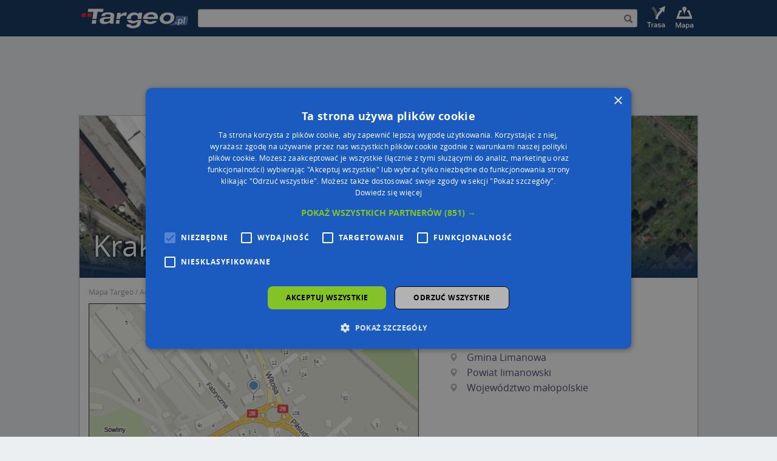

--- FILE ---
content_type: text/html; charset=UTF-8
request_url: https://mapa.targeo.pl/krakowska-2--ul/limanowa-34-600/ulica
body_size: 9124
content:
<!DOCTYPE html><html xmlns="http://www.w3.org/1999/xhtml" lang="pl"> <head> <script type="text/javascript" charset="UTF-8" src="//cdn.cookie-script.com/s/835be5cf8b9d34788602e05143179420.js?20240305"></script> <script async src="//cmp.optad360.io/items/d1f11ffc-0438-4aef-931a-287d7fd13247.min.js"></script> <script async src="//get.optad360.io/sf/da054ee3-f315-422c-a1af-20cb36238cb6/plugin.min.js"></script> <script async src="https://pagead2.googlesyndication.com/pagead/js/adsbygoogle.js?client=ca-pub-4537073325555321" data-overlays="bottom" crossorigin="anonymous"></script> <script type="text/javascript"> function OAS_show(type) { var dict = { desktop: { header: 201, middle: 203, footer: 199, column: 206, map: 207 }, mobile: { header: 202, middle: 204, footer: 200, details: 205, map: 208 } }; var testelem = document.getElementById('img_route'); var media = testelem && window.getComputedStyle(testelem).display !== 'none' ? 'desktop' : 'mobile'; if (dict[media] && dict[media][type]) { OA_show(dict[media][type]); } } </script>  <script>(function(w,d,s,l,i){w[l]=w[l]||[];w[l].push({'gtm.start':new Date().getTime(),event:'gtm.js'});var f=d.getElementsByTagName(s)[0],j=d.createElement(s),dl=l!='dataLayer'?'&l='+l:'';j.async=true;j.src='https://www.googletagmanager.com/gtm.js?id='+i+dl;f.parentNode.insertBefore(j,f);})(window,document,'script','dataLayer','GTM-W9Q6WTZ');</script>  <title>Krakowska 2 (ul), 34-600 Limanowa</title> <meta charset="utf-8"> <meta http-equiv="X-UA-Compatible" content="IE=edge"> <meta name="viewport" content="width=device-width, initial-scale=1"> <meta http-equiv="Content-Type" content="text/html; charset=UTF-8" /> <meta name="date" content="2026-01-22 1:58:56" /> <meta name="description" content="Mapa miasta Limanowa, 34-600, ulica Krakowska 2 wraz ze spisem ulic i punktów użyteczności publicznej (POI). Strona zawiera również listę ulic znajdujących się w pobliżu" /> <meta name="expires" content="Fri, 22 Jan 2027" /> <meta property="app:page-id" content="limanowa/krakowska-2--ul/krakowska-2--ul_34-600"> <meta property="og:url" content="https://mapa.targeo.pl/krakowska-2--ul/limanowa-34-600/ulica" /> <meta property="og:type" content="website" /> <meta property="og:title" content="Krakowska 2 (ul), 34-600 Limanowa" /> <meta property="og:image" content="https://k10.targeo.pl/i/cache/static/budynek/kr/limanowa+34-600,krakowska,2.png" /> <style type="text/css"> .alias-name,.dekom-old-name{ margin-top: 0;font-size: 18px;margin-bottom: 20px; } </style> <link rel="icon" href="https://mapa.targeo.pl/i/targeo-favicon.png" type="image/png"/> <link rel="canonical" href="https://mapa.targeo.pl/krakowska-2--ul/limanowa-34-600/ulica" /> <style type="text/css">body{margin:0;color:transparent;background-color:#fff}a{color:transparent}.item{display:none}figcaption,figure{display:block}img{border:0}*{box-sizing:border-box}:before,:after{box-sizing:border-box}img{vertical-align:middle}.img-responsive,{display:block;max-width:100%;height:auto}.container{margin-right:auto;margin-left:auto;padding-left:0;padding-right:0}@media (min-width: 768px){.container{width:750px}}@media (min-width: 992px){.container{width:970px}}@media (min-width: 1200px){.container{width:1170px}}.row{margin-bottom:15px;margin-top:15px}.col-sm-2,.col-xs-3,.col-sm-4,.col-md-5,.col-xs-6,.col-md-6,.col-md-7,.col-md-12,.col-lg-12{position:relative;min-height:1px;padding-left:15px;padding-right:15px}.col-xs-3,.col-xs-6{float:left}.col-xs-6{width:50%}.col-xs-3{width:25%}@media (min-width: 768px){.col-sm-2,.col-sm-4{float:left}.col-sm-4{width:33.33333333%}.col-sm-2{width:16.66666667%}}@media (min-width: 992px){.col-md-5,.col-md-6,.col-md-7,.col-md-12{float:left}.col-md-12{width:100%}.col-md-7{width:58.33333333%}.col-md-6{width:50%}.col-md-5{width:41.66666667%}}@media (min-width: 1200px){.col-lg-12{float:left;width:100%}}.form-control{display:block;width:100%;height:34px;padding:6px 12px}.input-sm{height:30px;padding:5px 10px;border-radius:3px}.jumbotron{margin-bottom:30px;overflow-x:hidden}.carousel{position:relative}.carousel-inner{position:relative;overflow:hidden;width:100%}.container:before,.container:after,.row:before,.row:after{content:" ";display:table}.container:after,.row:after{clear:both}.center-block{display:block;margin-left:auto;margin-right:auto}.row{border:1px solid #bebebe;box-shadow:0 0 3px 0 #dbdddf}.nopadding{padding-right:0;padding-left:0}.top-buffer{margin-top:20px}.bottom-buffer{margin-bottom:20px}#top_bar{background-color:#0C305A}#inner{display:table;width:100%;height:60px;margin-left:auto;margin-right:auto}.search-holder{display:table-cell;vertical-align:middle;width:100%;padding:0 10px}.inner-addon{position:relative}.right-addon input{padding-right:30px}.search-icon{z-index:20};.poi-details{display:none}.banner-header{position:absolute;bottom:22px;left:22px;width:90%}.header_img_link{display:table-cell;vertical-align:middle}.site-foot ul{list-style-type:none;padding:0;font-size:11px}.site-foot h6{font-weight:700}.c_overlay{position:absolute;bottom:0;top:0;left:0;width:100%;background:rgba(12,48,90,0);background:-moz-linear-gradient(top,rgba(12,48,90,0) 75%,rgba(12,48,90,0.52) 88%,rgba(12,48,90,1) 100%);background:-webkit-gradient(left top,left bottom,color-stop(75%,rgba(12,48,90,0)),color-stop(88%,rgba(12,48,90,0.52)),color-stop(100%,rgba(12,48,90,1)));background:-webkit-linear-gradient(top,rgba(12,48,90,0) 75%,rgba(12,48,90,0.52) 88%,rgba(12,48,90,1) 100%);background:-o-linear-gradient(top,rgba(12,48,90,0) 75%,rgba(12,48,90,0.52) 88%,rgba(12,48,90,1) 100%);background:-ms-linear-gradient(top,rgba(12,48,90,0) 75%,rgba(12,48,90,0.52) 88%,rgba(12,48,90,1) 100%);background:linear-gradient(to bottom,rgba(12,48,90,0) 75%,rgba(12,48,90,0.52) 88%,rgba(12,48,90,1) 100%)}div.stretchy-wrapper{width:100%;padding-bottom:26.25%;position:relative}div.stretchy-wrapper > div{position:absolute;top:0;bottom:0;left:0;right:0}figure{display:block;position:relative;overflow:hidden;margin:0 20px 20px 0}figcaption{position:absolute;background:#000;background:rgba(0,0,0,0.9);padding:5px;opacity:0;width:100%}figure:hover figcaption{opacity:1}.cap-bot:before{bottom:10px;left:10px}.cap-bot figcaption{left:0;bottom:-30%}.cap-bot:hover figcaption{bottom:0}@media all{.print-show{display:none}}@media (max-width: 512px){.banner-header{bottom:22px;left:22px;z-index:2;line-height:36px;text-shadow:#000 0 0 4px}}@media (max-width: 360px){.poi-details-list{width:auto}.banner-header{bottom:22px;left:22px;z-index:2;line-height:28px;text-shadow:#000 0 0 4px}}@media (max-width: 767px){#img_logo{width:115px}#img_route{display:none}#img_map{display:none}#top_bar{height:45px}.header_img_link{margin:0}.poi-details{padding-right:0;padding-left:0}.nopadding{padding-right:0;padding-left:0}#inner{height:45px}#targeo-search{height:20px}.search-icon{padding:3px!important}}@media (min-width: 768px){.container{width:750px}#inner{width:750px}#img_logo{width:186px}#img_route{width:45px}#img_map{width:45px}#top_bar{height:60px}}@media (max-width: 991px){.poi-details{padding-left:0;padding-right:0;margin-top:0}}@media (min-width: 992px){.container{width:970px}#inner{width:970px}}@media (min-width: 1250px){.container{width:1020px}#inner{width:1020px}.jumbotron{text-align:center;border-bottom:1px solid #e5e5e5}}@media screen and (min-width: 768px){.jumbotron{border-bottom:0}}.satitem{display:none}.breadcrumb{list-style-position:inside;padding-left:0;margin-bottom:0}.breadcrumb li{display:inline}.breadcrumb li:after{content:' / '}.breadcrumb li:last-child:after{content:''}.center{text-align:center}.center > div /* insert any other block-level elements here */{margin-left:auto;margin-right:auto}#wikiinfo{position:absolute;bottom:3px;right:9px;z-index:200;opacity:.6}</style> <link href="https://k10.targeo.pl/strona/req/cssjs.php?tpl=newseo&amp;t=css" rel="stylesheet" media="none" onload="if(media!='all')media='all'"> <script type="text/javascript">var _LOCATION = {"x":20.4038214,"y":49.72242,"z":19};</script> <script src="https://k10.targeo.pl/strona/req/cssjs.php?tpl=newseo&amp;t=js" type="text/javascript"></script> <script type='text/javascript' src='https://news.targeo.pl/newscheckjs.php?id=4'></script>   <script type="text/javascript"> /* get Targeo uu ID */ var targeoUU = false; if (document.cookie.length && (begin = document.cookie.indexOf(" U=")) >= 0) { begin += 3; end = document.cookie.indexOf(";", begin); if (end == -1) end = document.cookie.length; var value = document.cookie.substring(begin, end); targeoUU = window.decodeURI ? decodeURI(value) : unescape(value); } var _paq = _paq || []; _paq.push(["setCookieDomain", "*.mapa.targeo.pl"]); _paq.push(["setDomains", ["*.mapa.targeo.pl"]]); if (targeoUU) _paq.push(["setUserId", targeoUU]); _paq.push(["setCustomUrl", "https://mapa.targeo.pl/building/limanowa/krakowska-2--ul/krakowska-2--ul_34-600"]); _paq.push(['trackPageView']); _paq.push(['enableLinkTracking']); (function() { var u="//pwk.targeo.pl/"; _paq.push(['setTrackerUrl', u+'php']); _paq.push(['setSiteId', 3]); var d=document, g=d.createElement('script'), s=d.getElementsByTagName('script')[0]; g.type='text/javascript'; g.async=true; g.defer=true; g.src=u+'piwik.js'; s.parentNode.insertBefore(g,s); })(); </script> <noscript><p><img src="//pwk.targeo.pl/php?idsite=3" style="border:0;" alt="" /></p></noscript>  <script type="text/javascript"> (function(c,l,a,r,i,t,y){ c[a]=c[a]||function(){(c[a].q=c[a].q||[]).push(arguments)}; t=l.createElement(r);t.async=1;t.src="https://www.clarity.ms/tag/"+i; y=l.getElementsByTagName(r)[0];y.parentNode.insertBefore(t,y); })(window, document, "clarity", "script", "lnnyxmlch1"); </script> </head> <body id="maincontainer" > <div class="noads" style="display:none"></div>  <noscript><iframe src="https://www.googletagmanager.com/ns.html?id=GTM-W9Q6WTZ" height="0" width="0" style="display:none;visibility:hidden"></iframe></noscript>  <div id="topStripe" style="margin:0px; padding:0px; width: 100%; overflow: hidden"> <div style="position: relative; width: 2000px; left: 50%; margin-left: -1000px"> </div> </div>  <div id="top_bar" class="print-hide"> <div id="inner">  <a class="header_img_link" href="https://www.targeo.pl"> <img id="img_logo" src="https://k10.targeo.pl/strona/i/newseo_targeo_sub.png" alt="targeo.pl" title="targeo.pl"> </a>   <div class="search-holder print-hide"> <div class="inner-addon right-addon"> <form method="post" name="find_address"> <i class="glyphicon glyphicon-search search-icon" onclick="submit();"></i> <input type="hidden" name="miasto" value="Limanowa" /> <input id="targeo-search" type="text" class="form-control input-sm" onsubmit="submit();" name="name" value="" /> </form> </div> </div>  <a class="header_img_link print-hide" href="https://mapa.targeo.pl/?mv=findroute" title="Wyznaczanie trasy do celu" style="display: table-cell;"> <img id="img_route" class="titlebar_option print-hide" src="https://k10.targeo.pl/strona/i/newseo_top_opt_route_sub.png" alt="Wyznaczanie trasy do celu"/> </a>  <a class="header_img_link print-hide" href="https://mapa.targeo.pl/" title="Szukacz mapowy Targeo" style="display: table-cell;"> <img id="img_map" class="titlebar_option print-hide" src="https://k10.targeo.pl/strona/i/newseo_top_opt_map_sub.png" alt="Wyznaczanie trasy do celu"/> </a> </div> </div> <div id="ns-container" class="container" style="margin-top:15px">  <div class="jumbotron ad top-buffer print-hide" style="min-height: 100px; margin: 0 10px;"> <div class="center-block"> <div class="center"><div class="print-hide" style="clear:both;"><script type="text/javascript">if (typeof(OAS_show)=="function") OAS_show('header');</script></div></div> </div> </div> <div class="print-show"> <div class="col-lg-12"> <img src="https://k10.targeo.pl/strona/i/logo-targeo-m.png" alt="Targeo.pl"/> </div> </div>  <div class="row" style="margin-bottom:0px; position:relative"> <div style="position: absolute; right: 0; width: 160px; margin-right: -200px;"><div class="center"><div class="print-hide" style="clear:both;"><script type="text/javascript">if (typeof(OAS_show)=="function") OAS_show('column');</script></div></div></div>  <div class="col-lg-12 nopadding print-hide"> <script type="text/javascript"> </script> <div style="display: inline-block;position: relative;width:100%"> <div style="margin-top: 26.22%;"></div> <div id="TargeoCarousel" class="carousel slide" style="position:absolute;top: 0;bottom: 0;left: 0;right: 0;" data-ride="carousel" data-interval="5000" onclick="$('#TargeoCarousel').carousel('pause')">  <div class="carousel-inner" role="listbox"> <div class="item active"> <div class="stretchy-wrapper"> <div id="satitem"> <a href="https://k10.targeo.pl/i/cache/static/budyneksat/kr/limanowa+34-600,krakowska,2.jpg" data-toggle="lightbox" data-title="" data-footer=""><img src="https://k10.targeo.pl/i/cache/static/budyneksat-banner/kr/limanowa+34-600,krakowska,2.jpg" alt="Zdjęcie satelitarne Krakowska ul." class="img-responsive" /></a><div style="position: absolute; width: 100%; height: 100%; left: 0px; top: 0px;pointer-events:none"><div style="position: relative; width: 16px; height: 16px; top: 50%; left: 50%; margin-top: -32px; margin-left: -8px;"><div style="position: absolute; color: #fff; text-shadow: #000 0px 0px 1px; -webkit-font-smoothing: antialiased" class="glyphicon glyphicon-map-marker"></div></div></div> </div> </div> </div> </div> <div class="c_overlay"> <div class="banner-header">Krakowska 2</div> </div> </div> </div> </div>   <div class="col-lg-12 print-hide" style="margin-top: 10px;padding-bottom: -21px;margin-bottom: -10px;"> <ol class="breadcrumb" vocab="http://schema.org/" typeof="BreadcrumbList"> <li property="itemListElement" typeof="ListItem"> <a property="item" typeof="WebPage" href="https://mapa.targeo.pl/" title="Mapa Targeo"> <span property="name">Mapa Targeo</span> </a> <meta property="position" content="0"> </li> <li property="itemListElement" typeof="ListItem"> <a property="item" typeof="WebPage" href="https://mapa.targeo.pl/34-600+limanowa/miasta" title="Adresy Limanowa na mapach Targeo"> <span property="name">Adresy Limanowa</span> </a> <meta property="position" content="1"> </li> </ol>  </div>   <div class="col-md-7 top-buffer"> <figure class="cap-bot"><a rel="nofollow" href="https://mapa.targeo.pl/limanowa+34-600,krakowska,2" title="Krakowska 2 (ul), 34-600 Limanowa" target="_blank"><img src="https://k10.targeo.pl/i/cache/static/budynek/kr/limanowa+34-600,krakowska,2.png" class="img-responsive center-block" alt="Limanowa, Krakowska, 2, mapa Limanowa"/></a><figcaption><div class="print-hide" style="text-align:center"><span class="targeo-info-box" style="padding-top:2px;font-size:12px;"><a onclick="showMapShot()" style="cursor:pointer">Wstaw tę mapkę na swoją stronę</a> lub utwórz własną mapę w <a href="https://mapa.targeo.pl/kreator" target="_blank"><b>Kreatorze map Targeo</b></a></span></div><div id="mapshotcontent" class="print-hide;" style="display:none;"><textarea id="mscv" onclick="this.select();" style="border: 1px solid rgb(85, 85, 85); width: 640px; height:75px; font-size: 10px; background-color: rgb(197, 197, 197); overflow-y: scroll;" cols="100" rows="2"></textarea><p style="margin:0;text-align:right;"><a href="https://www.targeo.pl/_warunki_korzystania.html#mapshot_korzystanie" target="_blank" style="color:#aaa;font-size:10px;font-weight:normal;">Warunki korzystania z Targeo MapShot</a></p></div><script type="text/javascript">var t= "<div style=\"text-align: center\"><a href=\"https://mapa.targeo.pl/limanowa+34-600,krakowska,2\" title=\"Limanowa, Krakowska, 2, mapa Limanowa\"><img src=\"https://k10.targeo.pl/i/cache/static/budynek/kr/limanowa+34-600,krakowska,2.png\" alt=\"Limanowa, Krakowska, 2, mapa Limanowa\" style=\"border:0\"/></a><br />Powered by <a href=\"https://www.targeo.pl\" title=\"Targeo\">Targeo®</a> | <a href=\"http://www.automapa.pl\" title=\"AutoMapa\">AutoMapa®</a></div>"; function showMapShot(){ document.getElementById('mscv').value = t; $('#mapshotcontent').show(); } </script></figcaption></figure><div id="targeo-form-button" onclick="window.location.href='https://mapa.targeo.pl/limanowa+34-600,krakowska,2'"><span id="targeo-form-button-left" style="background: transparent url(https://k10.targeo.pl/i/ybutton_l.png) no-repeat scroll 0% 0%"><span id="targeo-form-button-right" style="background: transparent url(https://k10.targeo.pl/i/ybutton_r.png) no-repeat scroll right top">Przejdź na dużą mapę<span id="targeo-form-button-shadow">Przejdź na dużą mapę</span></span></span></div><div style="margin-bottom: 10px"><div class="center"><div class="print-hide" style="clear:both;"><script type="text/javascript">if (typeof(OAS_show)=="function") OAS_show('map');</script></div></div></div><div style="text-align: center;font-weight: bold;color: #4d62b5;"><a href="https://biz.automapa.pl/funkcjonalnosci/geokodowanie/?utm_medium=seo-link&utm_source=targeo.pl&utm_campaign=geokodowanie-240523">Poznaj sposób na uporządkowanie bazy danych adresowych</a></div> </div>   <div class="col-md-5 top-buffer bottom-buffer"> <div class="poi-details"> <div style="min-height:275px"> <div class="poi-details-head center-block"> <h1 id="title" class="vcard_name"> <span>Krakowska 2 (ul)</span> </h1> <h5><a href="https://mapa.targeo.pl/34-600/kod-pocztowy" title="Zobacz kod pocztowy na mapach Targeo">34-600</a> <a href="https://mapa.targeo.pl/Limanowa/miasta" title="Limanowa na mapach Targeo">Limanowa</a></h5> </div> <ul class="poi-details-list"> <li title="Zobacz gminę Limanowa na mapach Targeo"> <span class="targeo-icon-list glyphicon glyphicon-map-marker"></span> <a href="https://mapa.targeo.pl/limanowa,669739/gmina"> Gmina Limanowa </a> </li> <li title="Zobacz powiat limanowski na mapach Targeo"> <span class="targeo-icon-list glyphicon glyphicon-map-marker"></span> <a href="https://mapa.targeo.pl/limanowski,669738/powiat"> Powiat limanowski </a> </li> <li title="Zobacz województwo małopolskie na mapach Targeo"> <span class="targeo-icon-list glyphicon glyphicon-map-marker"></span> <a href="https://mapa.targeo.pl/malopolskie,668404/wojewodztwo"> Województwo małopolskie </a> </li> </ul> </div> <div class="poi-details-appendix-links print-hide" style="font-size:24px;color:#b8b8b8;word-spacing: 12px;"> <a rel="nofollow" href="https://mapa.targeo.pl/limanowa+34-600,krakowska,2" target="_blank" title="Pokaż adres na mapie Targeo" class="noeffect"> <span class="targeo-icon ti-map2"></span> </a> <a href="https://mapa.targeo.pl/jak_dojechac,krakowska%25202,20.4038214,49.72242;p%5B%5D" target="_blank" title="Jak dojechać do adresu Krakowska 2" class="noeffect"> <span class="targeo-icon ti-route"> <span class="path1"></span><span class="path2"></span><span class="path3"></span> </span> </a> <a href="mailto:?subject=Polecam%20stronę%20Krakowska%202%20(ul)%20na%20mapach%20Targeo.pl&body=Polecam%20stronę%20Krakowska%202%20(ul)%20na%20mapach%20Targeo.pl%0A%0Ahttps://mapa.targeo.pl/krakowska-2--ul/limanowa-34-600/ulica" target="_blank" title="Poleć stronę adresu na mapach Targeo" class="noeffect"> <span class="targeo-icon ti-share2"></span> </a> <a onclick="window.print();" title="Wydrukuj stronę adresu" class="noeffect"> <span class="targeo-icon ti-printer"></span> </a> <a href="https://www.facebook.com/sharer/sharer.php?u=https://mapa.targeo.pl/krakowska-2--ul/limanowa-34-600/ulica" target="_blank" title="Udostępnij stronę adresu na Facebooku" class="noeffect"> <span class="targeo-icon ti-facebook"></span> </a> <a href="https://twitter.com/intent/tweet?url=https://mapa.targeo.pl/krakowska-2--ul/limanowa-34-600/ulica" target="_blank" title="Udostępnij stronę adresu na Twitterze" class="noeffect"> <span class="targeo-icon ti-twitter"></span> </a> </div> </div> </div> </div>  <div class="row print-hide" style="border:none;box-shadow: none;background: none; min-height: 100px;margin: 0px;">  <div class="center"><div class="print-hide" style="clear:both;"><script type="text/javascript">if (typeof(OAS_show)=="function") OAS_show('middle');</script></div></div> </div> <div class="row print-hide"> <div class="col-md-6"> <div class="col-md-12 top-buffer "></div><div class="col-md-12 top-buffer "><div class="vcard_hr"></div><h4>Ulice w pobliżu</h4><ul class="poi-list"><li><a href="https://mapa.targeo.pl/fabryczna-ul/limanowa-34-600/ulica" title="Limanowa 34-600, Ulica Fabryczna">Limanowa, Fabryczna, Ulica (34-600)</a></li><li><a href="https://mapa.targeo.pl/mila-ul/limanowa-34-600/ulica" title="Limanowa 34-600, Ulica Miła">Limanowa, Miła, Ulica (34-600)</a></li><li><a href="https://mapa.targeo.pl/witosa-wincentego-ul/limanowa-34-600/ulica" title="Limanowa 34-600, Ulica Witosa Wincentego">Limanowa, Witosa Wincentego, Ulica (34-600)</a></li></ul></div><div class="col-md-12 top-buffer "><div class="vcard_hr"></div><h4>Najbliższe obszary kodów pocztowych</h4><ul class="poi-list"><li><a href="https://mapa.targeo.pl/34-600/kod-pocztowy" title="Kod pocztowy 34-600">Kod pocztowy 34-600</a></li></ul></div> </div> <div class="col-md-6"> <div class="col-md-12 top-buffer "><div class="vcard_hr"></div><h4>Punkty w pobliżu</h4><ul class="poi-list"><li><a href="https://mapa.targeo.pl/pawel-surdziel-witosa-wincentego-9-34-600-limanowa~18077851/przedsiebiorstwo-firma/adres" title="Paweł Surdziel na mapie Targeo" ><img src="https://mapa.targeo.pl/i/t.gif" alt="Paweł Surdziel" title="Paweł Surdziel" style="background: url(https://k10.targeo.pl/i/poi/poi-iconset5.png) no-repeat;background-position:-608px 0; width: 16px; height: 16px; vertical-align: bottom; margin-right: 2px; margin-top: 2px;" />&nbsp;Paweł Surdziel, Witosa Wincentego 9, 34-600 Limanowa</a></li><li><a href="https://mapa.targeo.pl/pedagogiczna-biblioteka-wojewodzka-wincentego-witosa-5-34-600-limanowa~5742725/biblioteka-pedagogiczna/adres" title="Pedagogiczna Biblioteka Wojewódzka na mapie Targeo" ><img src="https://mapa.targeo.pl/i/t.gif" alt="Pedagogiczna Biblioteka Wojewódzka" title="Pedagogiczna Biblioteka Wojewódzka" style="background: url(https://k10.targeo.pl/i/poi/poi-iconset5.png) no-repeat;background-position:-944px 0; width: 16px; height: 16px; vertical-align: bottom; margin-right: 2px; margin-top: 2px;" />&nbsp;Pedagogiczna Biblioteka Wojewódzka, Wincentego Witosa 5, 34-600 Limanowa</a></li></ul></div><div class="col-md-12 top-buffer "><div class="vcard_hr"></div><h4>Adresy w pobliżu</h4><ul class="poi-list"><li><a href="https://mapa.targeo.pl/witosa-wincentego-1--ul/limanowa-34-600/ulica" title="Limanowa 34-600, Ulica Witosa Wincentego 1">Limanowa, Witosa Wincentego 1, Ulica (34-600)</a> <span style="color:#6367B0;" >(&rarr; 38 m)</span></li><li><a href="https://mapa.targeo.pl/fabryczna-2--ul/limanowa-34-600/ulica" title="Limanowa 34-600, Ulica Fabryczna 2">Limanowa, Fabryczna 2, Ulica (34-600)</a> <span style="color:#6367B0;" >(&rarr; 47 m)</span></li><li><a href="https://mapa.targeo.pl/witosa-wincentego-2--ul/limanowa-34-600/ulica" title="Limanowa 34-600, Ulica Witosa Wincentego 2">Limanowa, Witosa Wincentego 2, Ulica (34-600)</a> <span style="color:#6367B0;" >(&rarr; 52 m)</span></li><li><a href="https://mapa.targeo.pl/krakowska-5--ul/limanowa-34-600/ulica" title="Limanowa 34-600, Ulica Krakowska 5">Limanowa, Krakowska 5, Ulica (34-600)</a> <span style="color:#6367B0;" >(&rarr; 54 m)</span></li><li><a href="https://mapa.targeo.pl/witosa-wincentego-8--ul/limanowa-34-600/ulica" title="Limanowa 34-600, Ulica Witosa Wincentego 8">Limanowa, Witosa Wincentego 8, Ulica (34-600)</a> <span style="color:#6367B0;" >(&rarr; 58 m)</span></li><li><a href="https://mapa.targeo.pl/witosa-wincentego-6--ul/limanowa-34-600/ulica" title="Limanowa 34-600, Ulica Witosa Wincentego 6">Limanowa, Witosa Wincentego 6, Ulica (34-600)</a> <span style="color:#6367B0;" >(&rarr; 62 m)</span></li><li><a href="https://mapa.targeo.pl/witosa-wincentego-12--ul/limanowa-34-600/ulica" title="Limanowa 34-600, Ulica Witosa Wincentego 12">Limanowa, Witosa Wincentego 12, Ulica (34-600)</a> <span style="color:#6367B0;" >(&rarr; 63 m)</span></li><li><a href="https://mapa.targeo.pl/pilsudskiego-jozefa-94--ul-marsz/limanowa-34-600/ulica" title="Limanowa 34-600, Ulica Piłsudskiego Józefa, marsz. 94">Limanowa, Piłsudskiego Józefa, marsz. 94, Ulica (34-600)</a> <span style="color:#6367B0;" >(&rarr; 63 m)</span></li><li><a href="https://mapa.targeo.pl/krakowska-7--ul/limanowa-34-600/ulica" title="Limanowa 34-600, Ulica Krakowska 7">Limanowa, Krakowska 7, Ulica (34-600)</a> <span style="color:#6367B0;" >(&rarr; 72 m)</span></li><li><a href="https://mapa.targeo.pl/lipowa-2--ul/limanowa-34-600/ulica" title="Limanowa 34-600, Ulica Lipowa 2">Limanowa, Lipowa 2, Ulica (34-600)</a> <span style="color:#6367B0;" >(&rarr; 99 m)</span></li></ul></div><div class="col-md-12 top-buffer "></div> </div> </div>  <div class="jumbotron ad top-buffer print-hide" style="min-height: 100px; margin: 0 10px;"> <div class="center-block"> <div class="center"><div class="print-hide" style="clear:both;"><script type="text/javascript">if (typeof(OAS_show)=="function") OAS_show('footer');</script></div></div> </div> </div> <div class="row site-foot print-hide" style="margin-bottom: -5px"> 
                <div class="col-xs-6 col-sm-3 top-buffer bottom-buffer">
                    <h6><a href="https://targeo.pl"><img src="https://img.targeo.pl/strona/i/targeo_logo_ft_white.png" alt="targeo.pl" title="targeo.pl"/></a></h6>
                    <ul>
                        <li>&copy; 2003-2026 AutoMapa Sp. z o.o.</li>
                        <li>&nbsp;</li>
                                                                    </ul>
                </div>
                <div class="col-xs-3 col-sm-2 top-buffer bottom-buffer" style="width: 15%">
                    <h6>Moje Targeo</h6>
                    <ul>
                        <li><a href="https://mapa.targeo.pl/kreator/" target="_blank">Kreator map</a></li>
                        <li><a href="https://mapa.targeo.pl/remark/" target="_blank">Zgłoś uwagę</a></li>
                        <li><a href="https://www.targeo.pl/panel/poi/add" target="_blank">Dodaj punkt</a></li>
                        <li><a href="https://www.targeo.pl/panel/" target="_blank">Panel użytkownika</a></li>
                        <li><a href="https://www.targeo.pl/_warunki_korzystania.html">Warunki użytkowania</a></li>
                    </ul>
                </div>
                <div class="col-xs-3 col-sm-2 top-buffer bottom-buffer" style="width: 15%">
                    <h6>Zarządzanie dostawami</h6>
                    <ul>
                        <li><a href="https://www.automapa.com/pl/solutions/delivery/route-optimization?utm_source=targeo&utm_medium=link&utm_content=footer">Optymalizacja trasy</a></li>
                        <li><a href="https://www.automapa.com/pl/solutions/delivery/territory-planing?utm_source=targeo&utm_medium=link&utm_content=footer">Optymalizacja stref dostaw</a></li>
                        <li><a href="https://www.automapa.com/pl/solutions/delivery/proof-of-delivery?utm_source=targeo&utm_medium=link&utm_content=footer">Cyfrowe potwierdzenie odbioru</a></li>
                        <li><a href="https://www.automapa.com/pl/solutions/delivery/real-time-delivery-management?utm_source=targeo&utm_medium=link&utm_content=footer">Operacje dostaw</a></li>
                        <li><a href="https://www.automapa.com/pl/solutions/delivery/pricing-optimization?utm_source=targeo&utm_medium=link&utm_content=footer">Zarządzanie podwykonawcami</a></li>
                    </ul>
                </div>
                <div class="col-xs-6 col-sm-2 top-buffer bottom-buffer" style="width: 15%">
                    <h6>Inteligencja lokalizacji</h6>
                    <ul>
                        <li><a href="https://www.automapa.com/pl/solutions/location/geocoding?utm_source=targeo&utm_medium=link&utm_content=footer">Geokodowanie</a></li>
                        <li><a href="https://www.automapa.com/pl/solutions/location/site-selection?utm_source=targeo&utm_medium=link&utm_content=footer">Wybór lokalizacji</a></li>
                        <li><a href="https://www.automapa.com/pl/solutions/location/spatial-analytics?utm_source=targeo&utm_medium=link&utm_content=footer">Analityka przestrzenna</a></li>
                        <li><a href="https://www.automapa.com/pl/solutions/location/capacity-asset-planning?utm_source=targeo&utm_medium=link&utm_content=footer">Planowanie zasobów</a></li>
                        <li><a href="https://www.automapa.com/pl/solutions/location/risk-assesment?utm_source=targeo&utm_medium=link&utm_content=footer">Zarządzanie ryzykiem</a></li>
                    </ul>
                </div>
                <div class="col-xs-6 col-sm-2 top-buffer bottom-buffer" style="width: 15%">
                    <h6>Branże</h6>
                    <ul>
                        <li><a href="https://www.automapa.com/pl/industries/cep?utm_source=targeo&utm_medium=link&utm_content=footer">Firmy kurierskie</a></li>
                        <li><a href="https://www.automapa.com/pl/industries/specialized-logistic?utm_source=targeo&utm_medium=link&utm_content=footer">Logistyka specjalistyczna</a></li>
                        <li><a href="https://www.automapa.com/pl/industries/retail?utm_source=targeo&utm_medium=link&utm_content=footer">Handel detaliczny</a></li>
                        <li><a href="https://www.automapa.com/pl/industries/meals-delivery?utm_source=targeo&utm_medium=link&utm_content=footer">Cateringi pudełkowe</a></li>
                        <li><a href="https://www.automapa.com/pl/industries/financial-services?utm_source=targeo&utm_medium=link&utm_content=footer">Finanse i ubezpieczenia</a></li>
                        <li><a href="https://www.automapa.com/pl/industries/energy-utilities?utm_source=targeo&utm_medium=link&utm_content=footer">Energetyka i infrastruktura</a></li>
                        <li><a href="https://www.automapa.com/pl/industries/public-safety?utm_source=targeo&utm_medium=link&utm_content=footer">Służby ratunkowe</a></li>
                    </ul>
                </div>
                <div class="col-xs-6 col-sm-2 top-buffer bottom-buffer" style="width: 15%">
                    <h6>Informacje</h6>
                    <ul>
                        <li><a href="https://www.automapa.pl/praca/?utm_source=seo&utm_medium=link&utm_content=footer">Oferty pracy</a></li>
                        <li><a href="https://www.automapa.pl/kontakt/baza-wiedzy/?utm_source=seo&utm_medium=link&utm_content=footer">Pomoc</a></li>
                        <li><a href="https://regulamin.automapa.pl/targeo/?utm_source=seo&utm_medium=link&utm_content=footer">Regulamin</a></li>
                        <li><a href="https://regulamin.automapa.pl/odo_przetwarzanie/?utm_source=seo&utm_medium=link&utm_content=footer">Polityka prywatności</a></li>
                        <li><a href="https://www.automapa.pl/kontakt/?utm_source=seo&utm_medium=link&utm_content=footer">Kontakt</a></li>
                        <li><a href="https://biz.automapa.pl/kontakt/?utm_source=seo&utm_medium=link&utm_content=footer">Kontakt dla biznesu</a></li>
                        <li><a href="#" onclick="CookieScript.instance.show(); return false;">Ustawienia plików cookie</a></li>
                    </ul>
                </div>
    
 </div> </div>   <script src="https://k10.targeo.pl/Targeo.html?vn=2_4&amp;v=dojazd&amp;k=TargeoSEOTg4YWUzNDk3ODYwZWE2ZjM3NTg4NWIyZjUzNDYxZGY3YQ==" type="text/javascript"></script>  </body></html>